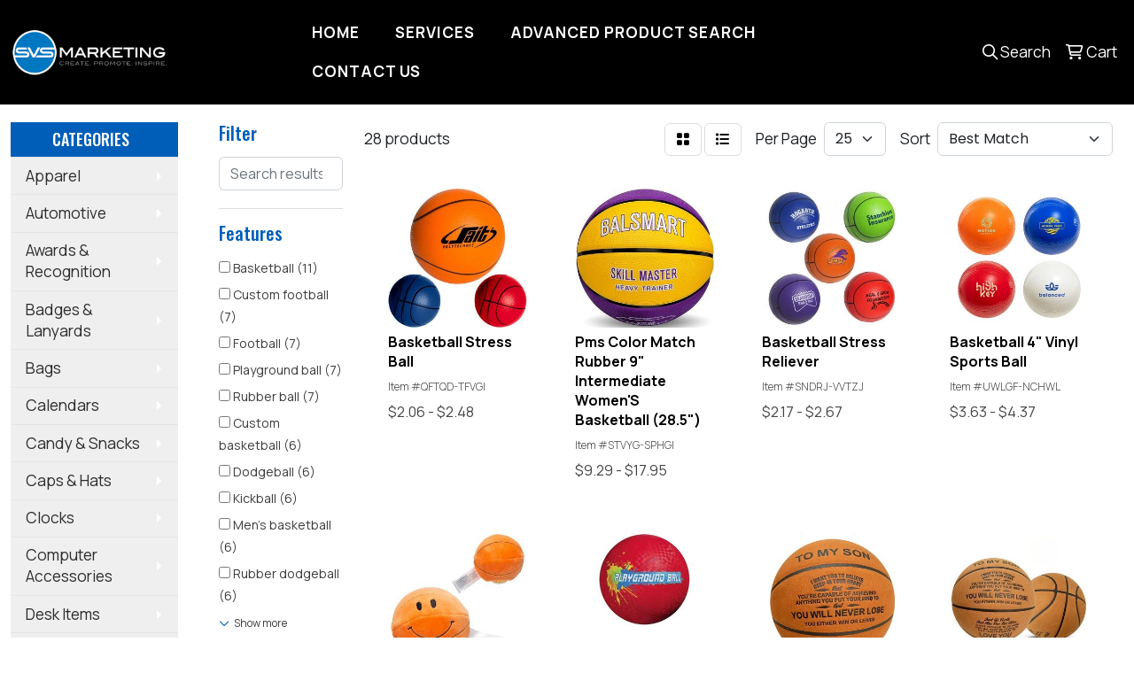

--- FILE ---
content_type: text/html
request_url: https://www.svsmarketing.com/ws/ws.dll/StartSrch?UID=38004&WENavID=4211778
body_size: 13217
content:
<!DOCTYPE html>
<html lang="en"><head>
<meta charset="utf-8">
<meta http-equiv="X-UA-Compatible" content="IE=edge">
<meta name="viewport" content="width=device-width, initial-scale=1">
<!-- The above 3 meta tags *must* come first in the head; any other head content must come *after* these tags -->


<link href="/distsite/styles/8/css/bootstrap.min.css" rel="stylesheet" />
<link href="https://fonts.googleapis.com/css?family=Open+Sans:400,600|Oswald:400,600" rel="stylesheet">
<link href="/distsite/styles/8/css/owl.carousel.min.css" rel="stylesheet">
<link href="/distsite/styles/8/css/nouislider.css" rel="stylesheet">
<!--<link href="/distsite/styles/8/css/menu.css" rel="stylesheet"/>-->
<link href="/distsite/styles/8/css/flexslider.css" rel="stylesheet">
<link href="/distsite/styles/8/css/all.min.css" rel="stylesheet">
<link href="/distsite/styles/8/css/slick/slick.css" rel="stylesheet"/>
<link href="/distsite/styles/8/css/lightbox/lightbox.css" rel="stylesheet"  />
<link href="/distsite/styles/8/css/yamm.css" rel="stylesheet" />
<!-- Custom styles for this theme -->
<link href="/we/we.dll/StyleSheet?UN=38004&Type=WETheme&TS=C45603.3811342593" rel="stylesheet">
<!-- Custom styles for this theme -->
<link href="/we/we.dll/StyleSheet?UN=38004&Type=WETheme-PS&TS=C45603.3811342593" rel="stylesheet">
<link rel="preconnect" href="https://fonts.googleapis.com">
<link rel="preconnect" href="https://fonts.gstatic.com" crossorigin>
<link href="https://fonts.googleapis.com/css2?family=Oswald:wght@200..700&display=swap" rel="stylesheet">
<link href="https://fonts.googleapis.com/css2?family=Manrope:wght@200..800&display=swap" rel="stylesheet">

<style>
#page-4211448 > div.container-fluid{
   padding-right: 0px;
   padding-left: 0px;
}
#featured-collection-1{
    padding-bottom: 60px !important;
}
#nav1.sf-menu a {
    padding: 10px 20px;
     letter-spacing: 1px;
}
#home-content-top {
    padding-bottom: 0px !important;
}
#page-12353740 > div.container-fluid{
   padding-left: 0px;
   padding-right: 0px;
}
#page-21169308 > div.container-fluid{
   padding-left: 0px;
   padding-right: 0px;
}
h3 {
    text-transform: uppercase;
    text-align: center;
}
h1{
font-size: 3rem;
}

#footer h3 {
    text-transform: none;
    font-size: 26px;
    text-align: left;
}

#page-title h1 {
    color: #333333;
    text-transform: uppercase;
    font-size: 24pt;
}

#top-menu-wrap,
#top-menu-mobile {
    background: #ffffff;
}

@media only screen and (max-width: 500px) {
.carousel-indicators {
    display: none;
}

.carousel-caption h1 {
    font-size: 16px;
    color: #fff;
    margin-top: 0;
}
.btn-lg {
  font-size: small;
  padding: 2px;
}

.carousel .item {
    height: 185px;
    background-position: center !important;
}
}

@media only screen and (min-width: 768px) {
.affix-top {
    margin-top: 0px;
}

.navbar-default {
    background-color: #ffffff;
}

.navbar-right {
    margin-top: 10px;
}
}

@media only screen and (min-width: 1200px) {
.navbar-default .navbar-brand, 
.navbar-default .navbar-brand img,
.navbar-default.affix .navbar-brand, 
.navbar-default.affix .navbar-brand img {
    height: 70px;
}
}

.oswald-<uniquifier> {
  font-family: "Oswald", sans-serif;
  font-optical-sizing: auto;
  font-weight: <weight>;
  font-style: normal;
}
.manrope-<uniquifier> {
  font-family: "Manrope", sans-serif;
  font-optical-sizing: auto;
  font-weight: <weight>;
  font-style: normal;
}

*{
 font-family: "Manrope", sans-serif;
}

h1, h2, h3, h4, h5, h6{
  font-family: "Oswald", sans-serif;
}

#logo > a > img{
   max-width: 60%;
}
.header-eleven #top-menu-wrap {
   display: none;
}
@media (min-width: 992px) {
.carousel-item {height: 600px;}
}
}


</style>

<!-- HTML5 shim and Respond.js for IE8 support of HTML5 elements and media queries -->
<!--[if lt IE 9]>
      <script src="https://oss.maxcdn.com/html5shiv/3.7.3/html5shiv.min.js"></script>
      <script src="https://oss.maxcdn.com/respond/1.4.2/respond.min.js"></script>
    <![endif]-->

</head>

<body style="background:#fff;">


  <!-- Slide-Out Menu -->
  <div id="filter-menu" class="filter-menu">
    <button id="close-menu" class="btn-close"></button>
    <div class="menu-content">
      
<aside class="filter-sidebar">



<div class="filter-section first">
	<h2>Filter</h2>
	 <div class="input-group mb-3">
	 <input type="text" style="border-right:0;" placeholder="Search results" class="form-control text-search-within-results" name="SearchWithinResults" value="" maxlength="100" onkeyup="HandleTextFilter(event);">
	  <label class="input-group-text" style="background-color:#fff;"><a  style="display:none;" href="javascript:void(0);" class="remove-filter" data-toggle="tooltip" title="Clear" onclick="ClearTextFilter();"><i class="far fa-times" aria-hidden="true"></i> <span class="fa-sr-only">x</span></a></label>
	</div>
</div>

<a href="javascript:void(0);" class="clear-filters"  style="display:none;" onclick="ClearDrillDown();">Clear all filters</a>

<div class="filter-section"  style="display:none;">
	<h2>Categories</h2>

	<div class="filter-list">

	 

		<!-- wrapper for more filters -->
        <div class="show-filter">

		</div><!-- showfilters -->

	</div>

		<a href="#" class="show-more"  style="display:none;" >Show more</a>
</div>


<div class="filter-section" >
	<h2>Features</h2>

		<div class="filter-list">

	  		<div class="checkbox"><label><input class="filtercheckbox" type="checkbox" name="2|Basketball" ><span> Basketball (11)</span></label></div><div class="checkbox"><label><input class="filtercheckbox" type="checkbox" name="2|Custom football" ><span> Custom football (7)</span></label></div><div class="checkbox"><label><input class="filtercheckbox" type="checkbox" name="2|Football" ><span> Football (7)</span></label></div><div class="checkbox"><label><input class="filtercheckbox" type="checkbox" name="2|Playground ball" ><span> Playground ball (7)</span></label></div><div class="checkbox"><label><input class="filtercheckbox" type="checkbox" name="2|Rubber ball" ><span> Rubber ball (7)</span></label></div><div class="checkbox"><label><input class="filtercheckbox" type="checkbox" name="2|Custom basketball" ><span> Custom basketball (6)</span></label></div><div class="checkbox"><label><input class="filtercheckbox" type="checkbox" name="2|Dodgeball" ><span> Dodgeball (6)</span></label></div><div class="checkbox"><label><input class="filtercheckbox" type="checkbox" name="2|Kickball" ><span> Kickball (6)</span></label></div><div class="checkbox"><label><input class="filtercheckbox" type="checkbox" name="2|Men's basketball" ><span> Men's basketball (6)</span></label></div><div class="checkbox"><label><input class="filtercheckbox" type="checkbox" name="2|Rubber dodgeball" ><span> Rubber dodgeball (6)</span></label></div><div class="show-filter"><div class="checkbox"><label><input class="filtercheckbox" type="checkbox" name="2|Rubber playground ball" ><span> Rubber playground ball (6)</span></label></div><div class="checkbox"><label><input class="filtercheckbox" type="checkbox" name="2|Ball" ><span> Ball (5)</span></label></div><div class="checkbox"><label><input class="filtercheckbox" type="checkbox" name="2|Basket" ><span> Basket (3)</span></label></div><div class="checkbox"><label><input class="filtercheckbox" type="checkbox" name="2|Junior basketball" ><span> Junior basketball (3)</span></label></div><div class="checkbox"><label><input class="filtercheckbox" type="checkbox" name="2|Promotional basketball" ><span> Promotional basketball (3)</span></label></div><div class="checkbox"><label><input class="filtercheckbox" type="checkbox" name="2|Rubber" ><span> Rubber (3)</span></label></div><div class="checkbox"><label><input class="filtercheckbox" type="checkbox" name="2|Sport" ><span> Sport (3)</span></label></div><div class="checkbox"><label><input class="filtercheckbox" type="checkbox" name="2|Anxiety" ><span> Anxiety (2)</span></label></div><div class="checkbox"><label><input class="filtercheckbox" type="checkbox" name="2|Dunk" ><span> Dunk (2)</span></label></div><div class="checkbox"><label><input class="filtercheckbox" type="checkbox" name="2|Durable" ><span> Durable (2)</span></label></div><div class="checkbox"><label><input class="filtercheckbox" type="checkbox" name="2|Event" ><span> Event (2)</span></label></div><div class="checkbox"><label><input class="filtercheckbox" type="checkbox" name="2|Free throw" ><span> Free throw (2)</span></label></div><div class="checkbox"><label><input class="filtercheckbox" type="checkbox" name="2|Full size" ><span> Full size (2)</span></label></div><div class="checkbox"><label><input class="filtercheckbox" type="checkbox" name="2|Hand" ><span> Hand (2)</span></label></div><div class="checkbox"><label><input class="filtercheckbox" type="checkbox" name="2|Hoops" ><span> Hoops (2)</span></label></div><div class="checkbox"><label><input class="filtercheckbox" type="checkbox" name="2|Micro" ><span> Micro (2)</span></label></div><div class="checkbox"><label><input class="filtercheckbox" type="checkbox" name="2|Mini" ><span> Mini (2)</span></label></div><div class="checkbox"><label><input class="filtercheckbox" type="checkbox" name="2|Squishy" ><span> Squishy (2)</span></label></div><div class="checkbox"><label><input class="filtercheckbox" type="checkbox" name="2|2-ply" ><span> 2-ply (1)</span></label></div><div class="checkbox"><label><input class="filtercheckbox" type="checkbox" name="2|4&quot;" ><span> 4&quot; (1)</span></label></div><div class="checkbox"><label><input class="filtercheckbox" type="checkbox" name="2|8.5-inch" ><span> 8.5-inch (1)</span></label></div><div class="checkbox"><label><input class="filtercheckbox" type="checkbox" name="2|Adults" ><span> Adults (1)</span></label></div><div class="checkbox"><label><input class="filtercheckbox" type="checkbox" name="2|Advertising" ><span> Advertising (1)</span></label></div><div class="checkbox"><label><input class="filtercheckbox" type="checkbox" name="2|Anxiety relief" ><span> Anxiety relief (1)</span></label></div><div class="checkbox"><label><input class="filtercheckbox" type="checkbox" name="2|Balanced." ><span> Balanced. (1)</span></label></div><div class="checkbox"><label><input class="filtercheckbox" type="checkbox" name="2|Basketball cowbell" ><span> Basketball cowbell (1)</span></label></div><div class="checkbox"><label><input class="filtercheckbox" type="checkbox" name="2|Basketball leather ball sports" ><span> Basketball leather ball sports (1)</span></label></div><div class="checkbox"><label><input class="filtercheckbox" type="checkbox" name="2|Basketball squeeze ball" ><span> Basketball squeeze ball (1)</span></label></div><div class="checkbox"><label><input class="filtercheckbox" type="checkbox" name="2|Basketball stress buster" ><span> Basketball stress buster (1)</span></label></div><div class="checkbox"><label><input class="filtercheckbox" type="checkbox" name="2|Basketballs sports school gift" ><span> Basketballs sports school gift (1)</span></label></div><div class="checkbox"><label><input class="filtercheckbox" type="checkbox" name="2|B-ball" ><span> B-ball (1)</span></label></div><div class="checkbox"><label><input class="filtercheckbox" type="checkbox" name="2|Bounce" ><span> Bounce (1)</span></label></div><div class="checkbox"><label><input class="filtercheckbox" type="checkbox" name="2|Brand" ><span> Brand (1)</span></label></div><div class="checkbox"><label><input class="filtercheckbox" type="checkbox" name="2|Charity" ><span> Charity (1)</span></label></div><div class="checkbox"><label><input class="filtercheckbox" type="checkbox" name="2|Cheering ball" ><span> Cheering ball (1)</span></label></div><div class="checkbox"><label><input class="filtercheckbox" type="checkbox" name="2|Circle" ><span> Circle (1)</span></label></div><div class="checkbox"><label><input class="filtercheckbox" type="checkbox" name="2|Coated" ><span> Coated (1)</span></label></div><div class="checkbox"><label><input class="filtercheckbox" type="checkbox" name="2|College" ><span> College (1)</span></label></div><div class="checkbox"><label><input class="filtercheckbox" type="checkbox" name="2|Comfortable" ><span> Comfortable (1)</span></label></div><div class="checkbox"><label><input class="filtercheckbox" type="checkbox" name="2|Compact" ><span> Compact (1)</span></label></div></div>

			<!-- wrapper for more filters -->
			<div class="show-filter">

			</div><!-- showfilters -->
 		</div>
		<a href="#" class="show-more"  >Show more</a>


</div>


<div class="filter-section" >
	<h2>Colours</h2>

		<div class="filter-list">

		  	<div class="checkbox"><label><input class="filtercheckbox" type="checkbox" name="1|White" ><span> White (14)</span></label></div><div class="checkbox"><label><input class="filtercheckbox" type="checkbox" name="1|Red" ><span> Red (13)</span></label></div><div class="checkbox"><label><input class="filtercheckbox" type="checkbox" name="1|Green" ><span> Green (12)</span></label></div><div class="checkbox"><label><input class="filtercheckbox" type="checkbox" name="1|Black" ><span> Black (10)</span></label></div><div class="checkbox"><label><input class="filtercheckbox" type="checkbox" name="1|Blue" ><span> Blue (10)</span></label></div><div class="checkbox"><label><input class="filtercheckbox" type="checkbox" name="1|Gray" ><span> Gray (9)</span></label></div><div class="checkbox"><label><input class="filtercheckbox" type="checkbox" name="1|Orange" ><span> Orange (9)</span></label></div><div class="checkbox"><label><input class="filtercheckbox" type="checkbox" name="1|Various" ><span> Various (7)</span></label></div><div class="checkbox"><label><input class="filtercheckbox" type="checkbox" name="1|Brown" ><span> Brown (3)</span></label></div><div class="checkbox"><label><input class="filtercheckbox" type="checkbox" name="1|Royal blue" ><span> Royal blue (3)</span></label></div><div class="show-filter"><div class="checkbox"><label><input class="filtercheckbox" type="checkbox" name="1|Yellow" ><span> Yellow (3)</span></label></div><div class="checkbox"><label><input class="filtercheckbox" type="checkbox" name="1|Orange/black" ><span> Orange/black (2)</span></label></div><div class="checkbox"><label><input class="filtercheckbox" type="checkbox" name="1|Pink" ><span> Pink (2)</span></label></div><div class="checkbox"><label><input class="filtercheckbox" type="checkbox" name="1|Blue/black" ><span> Blue/black (1)</span></label></div><div class="checkbox"><label><input class="filtercheckbox" type="checkbox" name="1|Lime green" ><span> Lime green (1)</span></label></div><div class="checkbox"><label><input class="filtercheckbox" type="checkbox" name="1|Purple" ><span> Purple (1)</span></label></div><div class="checkbox"><label><input class="filtercheckbox" type="checkbox" name="1|Red/black" ><span> Red/black (1)</span></label></div><div class="checkbox"><label><input class="filtercheckbox" type="checkbox" name="1|Silver" ><span> Silver (1)</span></label></div><div class="checkbox"><label><input class="filtercheckbox" type="checkbox" name="1|Sky blue" ><span> Sky blue (1)</span></label></div></div>


			<!-- wrapper for more filters -->
			<div class="show-filter">

			</div><!-- showfilters -->

		  </div>

		<a href="#" class="show-more"  >Show more</a>
</div>


<div class="filter-section"  >
	<h2>Price Range</h2>
	<div class="filter-price-wrap">
		<div class="filter-price-inner">
			<div class="input-group">
				<span class="input-group-text input-group-text-white">$</span>
				<input type="text" class="form-control form-control-sm filter-min-prices" name="min-prices" value="" placeholder="Min" onkeyup="HandlePriceFilter(event);">
			</div>
			<div class="input-group">
				<span class="input-group-text input-group-text-white">$</span>
				<input type="text" class="form-control form-control-sm filter-max-prices" name="max-prices" value="" placeholder="Max" onkeyup="HandlePriceFilter(event);">
			</div>
		</div>
		<a href="javascript:void(0)" onclick="SetPriceFilter();" ><i class="fa-solid fa-chevron-right"></i></a>
	</div>
</div>

<div class="filter-section"   >
	<h2>Quantity</h2>
	<div class="filter-price-wrap mb-2">
		<input type="text" class="form-control form-control-sm filter-quantity" value="" placeholder="Qty" onkeyup="HandleQuantityFilter(event);">
		<a href="javascript:void(0)" onclick="SetQuantityFilter();"><i class="fa-solid fa-chevron-right"></i></a>
	</div>
</div>




	</aside>

    </div>
</div>




	<div class="container-fluid">
		<div class="row">

			<div class="col-md-3 col-lg-2">
        <div class="d-none d-md-block">
          <div id="desktop-filter">
            
<aside class="filter-sidebar">



<div class="filter-section first">
	<h2>Filter</h2>
	 <div class="input-group mb-3">
	 <input type="text" style="border-right:0;" placeholder="Search results" class="form-control text-search-within-results" name="SearchWithinResults" value="" maxlength="100" onkeyup="HandleTextFilter(event);">
	  <label class="input-group-text" style="background-color:#fff;"><a  style="display:none;" href="javascript:void(0);" class="remove-filter" data-toggle="tooltip" title="Clear" onclick="ClearTextFilter();"><i class="far fa-times" aria-hidden="true"></i> <span class="fa-sr-only">x</span></a></label>
	</div>
</div>

<a href="javascript:void(0);" class="clear-filters"  style="display:none;" onclick="ClearDrillDown();">Clear all filters</a>

<div class="filter-section"  style="display:none;">
	<h2>Categories</h2>

	<div class="filter-list">

	 

		<!-- wrapper for more filters -->
        <div class="show-filter">

		</div><!-- showfilters -->

	</div>

		<a href="#" class="show-more"  style="display:none;" >Show more</a>
</div>


<div class="filter-section" >
	<h2>Features</h2>

		<div class="filter-list">

	  		<div class="checkbox"><label><input class="filtercheckbox" type="checkbox" name="2|Basketball" ><span> Basketball (11)</span></label></div><div class="checkbox"><label><input class="filtercheckbox" type="checkbox" name="2|Custom football" ><span> Custom football (7)</span></label></div><div class="checkbox"><label><input class="filtercheckbox" type="checkbox" name="2|Football" ><span> Football (7)</span></label></div><div class="checkbox"><label><input class="filtercheckbox" type="checkbox" name="2|Playground ball" ><span> Playground ball (7)</span></label></div><div class="checkbox"><label><input class="filtercheckbox" type="checkbox" name="2|Rubber ball" ><span> Rubber ball (7)</span></label></div><div class="checkbox"><label><input class="filtercheckbox" type="checkbox" name="2|Custom basketball" ><span> Custom basketball (6)</span></label></div><div class="checkbox"><label><input class="filtercheckbox" type="checkbox" name="2|Dodgeball" ><span> Dodgeball (6)</span></label></div><div class="checkbox"><label><input class="filtercheckbox" type="checkbox" name="2|Kickball" ><span> Kickball (6)</span></label></div><div class="checkbox"><label><input class="filtercheckbox" type="checkbox" name="2|Men's basketball" ><span> Men's basketball (6)</span></label></div><div class="checkbox"><label><input class="filtercheckbox" type="checkbox" name="2|Rubber dodgeball" ><span> Rubber dodgeball (6)</span></label></div><div class="show-filter"><div class="checkbox"><label><input class="filtercheckbox" type="checkbox" name="2|Rubber playground ball" ><span> Rubber playground ball (6)</span></label></div><div class="checkbox"><label><input class="filtercheckbox" type="checkbox" name="2|Ball" ><span> Ball (5)</span></label></div><div class="checkbox"><label><input class="filtercheckbox" type="checkbox" name="2|Basket" ><span> Basket (3)</span></label></div><div class="checkbox"><label><input class="filtercheckbox" type="checkbox" name="2|Junior basketball" ><span> Junior basketball (3)</span></label></div><div class="checkbox"><label><input class="filtercheckbox" type="checkbox" name="2|Promotional basketball" ><span> Promotional basketball (3)</span></label></div><div class="checkbox"><label><input class="filtercheckbox" type="checkbox" name="2|Rubber" ><span> Rubber (3)</span></label></div><div class="checkbox"><label><input class="filtercheckbox" type="checkbox" name="2|Sport" ><span> Sport (3)</span></label></div><div class="checkbox"><label><input class="filtercheckbox" type="checkbox" name="2|Anxiety" ><span> Anxiety (2)</span></label></div><div class="checkbox"><label><input class="filtercheckbox" type="checkbox" name="2|Dunk" ><span> Dunk (2)</span></label></div><div class="checkbox"><label><input class="filtercheckbox" type="checkbox" name="2|Durable" ><span> Durable (2)</span></label></div><div class="checkbox"><label><input class="filtercheckbox" type="checkbox" name="2|Event" ><span> Event (2)</span></label></div><div class="checkbox"><label><input class="filtercheckbox" type="checkbox" name="2|Free throw" ><span> Free throw (2)</span></label></div><div class="checkbox"><label><input class="filtercheckbox" type="checkbox" name="2|Full size" ><span> Full size (2)</span></label></div><div class="checkbox"><label><input class="filtercheckbox" type="checkbox" name="2|Hand" ><span> Hand (2)</span></label></div><div class="checkbox"><label><input class="filtercheckbox" type="checkbox" name="2|Hoops" ><span> Hoops (2)</span></label></div><div class="checkbox"><label><input class="filtercheckbox" type="checkbox" name="2|Micro" ><span> Micro (2)</span></label></div><div class="checkbox"><label><input class="filtercheckbox" type="checkbox" name="2|Mini" ><span> Mini (2)</span></label></div><div class="checkbox"><label><input class="filtercheckbox" type="checkbox" name="2|Squishy" ><span> Squishy (2)</span></label></div><div class="checkbox"><label><input class="filtercheckbox" type="checkbox" name="2|2-ply" ><span> 2-ply (1)</span></label></div><div class="checkbox"><label><input class="filtercheckbox" type="checkbox" name="2|4&quot;" ><span> 4&quot; (1)</span></label></div><div class="checkbox"><label><input class="filtercheckbox" type="checkbox" name="2|8.5-inch" ><span> 8.5-inch (1)</span></label></div><div class="checkbox"><label><input class="filtercheckbox" type="checkbox" name="2|Adults" ><span> Adults (1)</span></label></div><div class="checkbox"><label><input class="filtercheckbox" type="checkbox" name="2|Advertising" ><span> Advertising (1)</span></label></div><div class="checkbox"><label><input class="filtercheckbox" type="checkbox" name="2|Anxiety relief" ><span> Anxiety relief (1)</span></label></div><div class="checkbox"><label><input class="filtercheckbox" type="checkbox" name="2|Balanced." ><span> Balanced. (1)</span></label></div><div class="checkbox"><label><input class="filtercheckbox" type="checkbox" name="2|Basketball cowbell" ><span> Basketball cowbell (1)</span></label></div><div class="checkbox"><label><input class="filtercheckbox" type="checkbox" name="2|Basketball leather ball sports" ><span> Basketball leather ball sports (1)</span></label></div><div class="checkbox"><label><input class="filtercheckbox" type="checkbox" name="2|Basketball squeeze ball" ><span> Basketball squeeze ball (1)</span></label></div><div class="checkbox"><label><input class="filtercheckbox" type="checkbox" name="2|Basketball stress buster" ><span> Basketball stress buster (1)</span></label></div><div class="checkbox"><label><input class="filtercheckbox" type="checkbox" name="2|Basketballs sports school gift" ><span> Basketballs sports school gift (1)</span></label></div><div class="checkbox"><label><input class="filtercheckbox" type="checkbox" name="2|B-ball" ><span> B-ball (1)</span></label></div><div class="checkbox"><label><input class="filtercheckbox" type="checkbox" name="2|Bounce" ><span> Bounce (1)</span></label></div><div class="checkbox"><label><input class="filtercheckbox" type="checkbox" name="2|Brand" ><span> Brand (1)</span></label></div><div class="checkbox"><label><input class="filtercheckbox" type="checkbox" name="2|Charity" ><span> Charity (1)</span></label></div><div class="checkbox"><label><input class="filtercheckbox" type="checkbox" name="2|Cheering ball" ><span> Cheering ball (1)</span></label></div><div class="checkbox"><label><input class="filtercheckbox" type="checkbox" name="2|Circle" ><span> Circle (1)</span></label></div><div class="checkbox"><label><input class="filtercheckbox" type="checkbox" name="2|Coated" ><span> Coated (1)</span></label></div><div class="checkbox"><label><input class="filtercheckbox" type="checkbox" name="2|College" ><span> College (1)</span></label></div><div class="checkbox"><label><input class="filtercheckbox" type="checkbox" name="2|Comfortable" ><span> Comfortable (1)</span></label></div><div class="checkbox"><label><input class="filtercheckbox" type="checkbox" name="2|Compact" ><span> Compact (1)</span></label></div></div>

			<!-- wrapper for more filters -->
			<div class="show-filter">

			</div><!-- showfilters -->
 		</div>
		<a href="#" class="show-more"  >Show more</a>


</div>


<div class="filter-section" >
	<h2>Colours</h2>

		<div class="filter-list">

		  	<div class="checkbox"><label><input class="filtercheckbox" type="checkbox" name="1|White" ><span> White (14)</span></label></div><div class="checkbox"><label><input class="filtercheckbox" type="checkbox" name="1|Red" ><span> Red (13)</span></label></div><div class="checkbox"><label><input class="filtercheckbox" type="checkbox" name="1|Green" ><span> Green (12)</span></label></div><div class="checkbox"><label><input class="filtercheckbox" type="checkbox" name="1|Black" ><span> Black (10)</span></label></div><div class="checkbox"><label><input class="filtercheckbox" type="checkbox" name="1|Blue" ><span> Blue (10)</span></label></div><div class="checkbox"><label><input class="filtercheckbox" type="checkbox" name="1|Gray" ><span> Gray (9)</span></label></div><div class="checkbox"><label><input class="filtercheckbox" type="checkbox" name="1|Orange" ><span> Orange (9)</span></label></div><div class="checkbox"><label><input class="filtercheckbox" type="checkbox" name="1|Various" ><span> Various (7)</span></label></div><div class="checkbox"><label><input class="filtercheckbox" type="checkbox" name="1|Brown" ><span> Brown (3)</span></label></div><div class="checkbox"><label><input class="filtercheckbox" type="checkbox" name="1|Royal blue" ><span> Royal blue (3)</span></label></div><div class="show-filter"><div class="checkbox"><label><input class="filtercheckbox" type="checkbox" name="1|Yellow" ><span> Yellow (3)</span></label></div><div class="checkbox"><label><input class="filtercheckbox" type="checkbox" name="1|Orange/black" ><span> Orange/black (2)</span></label></div><div class="checkbox"><label><input class="filtercheckbox" type="checkbox" name="1|Pink" ><span> Pink (2)</span></label></div><div class="checkbox"><label><input class="filtercheckbox" type="checkbox" name="1|Blue/black" ><span> Blue/black (1)</span></label></div><div class="checkbox"><label><input class="filtercheckbox" type="checkbox" name="1|Lime green" ><span> Lime green (1)</span></label></div><div class="checkbox"><label><input class="filtercheckbox" type="checkbox" name="1|Purple" ><span> Purple (1)</span></label></div><div class="checkbox"><label><input class="filtercheckbox" type="checkbox" name="1|Red/black" ><span> Red/black (1)</span></label></div><div class="checkbox"><label><input class="filtercheckbox" type="checkbox" name="1|Silver" ><span> Silver (1)</span></label></div><div class="checkbox"><label><input class="filtercheckbox" type="checkbox" name="1|Sky blue" ><span> Sky blue (1)</span></label></div></div>


			<!-- wrapper for more filters -->
			<div class="show-filter">

			</div><!-- showfilters -->

		  </div>

		<a href="#" class="show-more"  >Show more</a>
</div>


<div class="filter-section"  >
	<h2>Price Range</h2>
	<div class="filter-price-wrap">
		<div class="filter-price-inner">
			<div class="input-group">
				<span class="input-group-text input-group-text-white">$</span>
				<input type="text" class="form-control form-control-sm filter-min-prices" name="min-prices" value="" placeholder="Min" onkeyup="HandlePriceFilter(event);">
			</div>
			<div class="input-group">
				<span class="input-group-text input-group-text-white">$</span>
				<input type="text" class="form-control form-control-sm filter-max-prices" name="max-prices" value="" placeholder="Max" onkeyup="HandlePriceFilter(event);">
			</div>
		</div>
		<a href="javascript:void(0)" onclick="SetPriceFilter();" ><i class="fa-solid fa-chevron-right"></i></a>
	</div>
</div>

<div class="filter-section"   >
	<h2>Quantity</h2>
	<div class="filter-price-wrap mb-2">
		<input type="text" class="form-control form-control-sm filter-quantity" value="" placeholder="Qty" onkeyup="HandleQuantityFilter(event);">
		<a href="javascript:void(0)" onclick="SetQuantityFilter();"><i class="fa-solid fa-chevron-right"></i></a>
	</div>
</div>




	</aside>

          </div>
        </div>
			</div>

			<div class="col-md-9 col-lg-10">
				

				<ol class="breadcrumb"  style="display:none;" >
              		<li><a href="https://www.svsmarketing.com" target="_top">Home</a></li>
             	 	<li class="active">Basketball</li>
            	</ol>




				<div id="product-list-controls">

				
						<div class="d-flex align-items-center justify-content-between">
							<div class="d-none d-md-block me-3">
								 28 <span class="d-none d-lg-inline">products</span>
							</div>
					  
						  <!-- Right Aligned Controls -->
						  <div class="product-controls-right d-flex align-items-center">
       
              <button id="show-filter-button" class="btn btn-control d-block d-md-none"><i class="fa-solid fa-filter" aria-hidden="true"></i></button>

							
							<span class="me-3">
								<a href="/ws/ws.dll/StartSrch?UID=38004&WENavID=4211778&View=T&ST=26012519243036825760380679" class="btn btn-control grid" title="Change to Grid View"><i class="fa-solid fa-grid-2" aria-hidden="true"></i>  <span class="fa-sr-only">Grid</span></a>
								<a href="/ws/ws.dll/StartSrch?UID=38004&WENavID=4211778&View=L&ST=26012519243036825760380679" class="btn btn-control" title="Change to List View"><i class="fa-solid fa-list"></i> <span class="fa-sr-only">List</span></a>
							</span>
							
					  
							<!-- Number of Items Per Page -->
							<div class="me-2 d-none d-lg-block">
								<label>Per Page</label>
							</div>
							<div class="me-3 d-none d-md-block">
								<select class="form-select notranslate" onchange="GoToNewURL(this);" aria-label="Items per page">
									<option value="/ws/ws.dll/StartSrch?UID=38004&WENavID=4211778&ST=26012519243036825760380679&PPP=10" >10</option><option value="/ws/ws.dll/StartSrch?UID=38004&WENavID=4211778&ST=26012519243036825760380679&PPP=25" selected>25</option><option value="/ws/ws.dll/StartSrch?UID=38004&WENavID=4211778&ST=26012519243036825760380679&PPP=50" >50</option>
								
								</select>
							</div>
					  
							<!-- Sort By -->
							<div class="d-none d-lg-block me-2">
								<label>Sort</label>
							</div>
							<div>
								<select class="form-select" onchange="GoToNewURL(this);">
									<option value="/ws/ws.dll/StartSrch?UID=38004&WENavID=4211778&Sort=0">Best Match</option><option value="/ws/ws.dll/StartSrch?UID=38004&WENavID=4211778&Sort=3">Most Popular</option><option value="/ws/ws.dll/StartSrch?UID=38004&WENavID=4211778&Sort=1">Price (Low to High)</option><option value="/ws/ws.dll/StartSrch?UID=38004&WENavID=4211778&Sort=2">Price (High to Low)</option>
								 </select>
							</div>
						  </div>
						</div>

			  </div>

				<!-- Product Results List -->
				<ul class="thumbnail-list"><a name="0" href="#" alt="Item 0"></a>
<li>
 <a href="https://www.svsmarketing.com/p/QFTQD-TFVGI/basketball-stress-ball" target="_parent" alt="Basketball Stress Ball">
 <div class="pr-list-grid">
		<img class="img-responsive" src="/ws/ws.dll/QPic?SN=69580&P=974266031&I=0&PX=300" alt="Basketball Stress Ball">
		<p class="pr-name">Basketball Stress Ball</p>
		<div class="pr-meta-row">
			<div class="product-reviews"  style="display:none;">
				<div class="rating-stars">
				<i class="fa-solid fa-star-sharp" aria-hidden="true"></i><i class="fa-solid fa-star-sharp" aria-hidden="true"></i><i class="fa-solid fa-star-sharp" aria-hidden="true"></i><i class="fa-solid fa-star-sharp" aria-hidden="true"></i><i class="fa-solid fa-star-sharp" aria-hidden="true"></i>
				</div>
				<span class="rating-count">(0)</span>
			</div>
			
		</div>
		<p class="pr-number"  ><span class="notranslate">Item #QFTQD-TFVGI</span></p>
		<p class="pr-price"  ><span class="notranslate">$2.06</span> - <span class="notranslate">$2.48</span></p>
 </div>
 </a>
</li>
<a name="1" href="#" alt="Item 1"></a>
<li>
 <a href="https://www.svsmarketing.com/p/STVYG-SPHGI/pms-color-match-rubber-9-intermediate-womens-basketball-28.5" target="_parent" alt="Pms Color Match Rubber 9&quot; Intermediate Women'S Basketball (28.5&quot;)">
 <div class="pr-list-grid">
		<img class="img-responsive" src="/ws/ws.dll/QPic?SN=51425&P=197734341&I=0&PX=300" alt="Pms Color Match Rubber 9&quot; Intermediate Women'S Basketball (28.5&quot;)">
		<p class="pr-name">Pms Color Match Rubber 9&quot; Intermediate Women'S Basketball (28.5&quot;)</p>
		<div class="pr-meta-row">
			<div class="product-reviews"  style="display:none;">
				<div class="rating-stars">
				<i class="fa-solid fa-star-sharp" aria-hidden="true"></i><i class="fa-solid fa-star-sharp" aria-hidden="true"></i><i class="fa-solid fa-star-sharp" aria-hidden="true"></i><i class="fa-solid fa-star-sharp" aria-hidden="true"></i><i class="fa-solid fa-star-sharp" aria-hidden="true"></i>
				</div>
				<span class="rating-count">(0)</span>
			</div>
			
		</div>
		<p class="pr-number"  ><span class="notranslate">Item #STVYG-SPHGI</span></p>
		<p class="pr-price"  ><span class="notranslate">$9.29</span> - <span class="notranslate">$17.95</span></p>
 </div>
 </a>
</li>
<a name="2" href="#" alt="Item 2"></a>
<li>
 <a href="https://www.svsmarketing.com/p/SNDRJ-VVTZJ/basketball-stress-reliever" target="_parent" alt="Basketball Stress Reliever">
 <div class="pr-list-grid">
		<img class="img-responsive" src="/ws/ws.dll/QPic?SN=69400&P=133834612&I=0&PX=300" alt="Basketball Stress Reliever">
		<p class="pr-name">Basketball Stress Reliever</p>
		<div class="pr-meta-row">
			<div class="product-reviews"  style="display:none;">
				<div class="rating-stars">
				<i class="fa-solid fa-star-sharp" aria-hidden="true"></i><i class="fa-solid fa-star-sharp" aria-hidden="true"></i><i class="fa-solid fa-star-sharp" aria-hidden="true"></i><i class="fa-solid fa-star-sharp" aria-hidden="true"></i><i class="fa-solid fa-star-sharp" aria-hidden="true"></i>
				</div>
				<span class="rating-count">(0)</span>
			</div>
			
		</div>
		<p class="pr-number"  ><span class="notranslate">Item #SNDRJ-VVTZJ</span></p>
		<p class="pr-price"  ><span class="notranslate">$2.17</span> - <span class="notranslate">$2.67</span></p>
 </div>
 </a>
</li>
<a name="3" href="#" alt="Item 3"></a>
<li>
 <a href="https://www.svsmarketing.com/p/UWLGF-NCHWL/basketball-4-vinyl-sports-ball" target="_parent" alt="Basketball 4&quot; Vinyl Sports Ball">
 <div class="pr-list-grid">
		<img class="img-responsive" src="/ws/ws.dll/QPic?SN=69400&P=328532294&I=0&PX=300" alt="Basketball 4&quot; Vinyl Sports Ball">
		<p class="pr-name">Basketball 4&quot; Vinyl Sports Ball</p>
		<div class="pr-meta-row">
			<div class="product-reviews"  style="display:none;">
				<div class="rating-stars">
				<i class="fa-solid fa-star-sharp" aria-hidden="true"></i><i class="fa-solid fa-star-sharp" aria-hidden="true"></i><i class="fa-solid fa-star-sharp" aria-hidden="true"></i><i class="fa-solid fa-star-sharp" aria-hidden="true"></i><i class="fa-solid fa-star-sharp" aria-hidden="true"></i>
				</div>
				<span class="rating-count">(0)</span>
			</div>
			
		</div>
		<p class="pr-number"  ><span class="notranslate">Item #UWLGF-NCHWL</span></p>
		<p class="pr-price"  ><span class="notranslate">$3.63</span> - <span class="notranslate">$4.37</span></p>
 </div>
 </a>
</li>
<a name="4" href="#" alt="Item 4"></a>
<li>
 <a href="https://www.svsmarketing.com/p/QBLXK-TZZPM/stress-busters-basketball" target="_parent" alt="Stress Busters™ Basketball">
 <div class="pr-list-grid">
		<img class="img-responsive" src="/ws/ws.dll/QPic?SN=69400&P=706306735&I=0&PX=300" alt="Stress Busters™ Basketball">
		<p class="pr-name">Stress Busters™ Basketball</p>
		<div class="pr-meta-row">
			<div class="product-reviews"  style="display:none;">
				<div class="rating-stars">
				<i class="fa-solid fa-star-sharp" aria-hidden="true"></i><i class="fa-solid fa-star-sharp" aria-hidden="true"></i><i class="fa-solid fa-star-sharp" aria-hidden="true"></i><i class="fa-solid fa-star-sharp" aria-hidden="true"></i><i class="fa-solid fa-star-sharp" aria-hidden="true"></i>
				</div>
				<span class="rating-count">(0)</span>
			</div>
			
		</div>
		<p class="pr-number"  ><span class="notranslate">Item #QBLXK-TZZPM</span></p>
		<p class="pr-price"  ><span class="notranslate">$6.98</span> - <span class="notranslate">$8.27</span></p>
 </div>
 </a>
</li>
<a name="5" href="#" alt="Item 5"></a>
<li>
 <a href="https://www.svsmarketing.com/p/WLYGK-UQMBH/pms-color-match-rubber-2-ply-8.5-playground-ball" target="_parent" alt="PMS Color Match Rubber 2-PLY 8.5&quot; Playground Ball">
 <div class="pr-list-grid">
		<img class="img-responsive" src="/ws/ws.dll/QPic?SN=51425&P=517710720&I=0&PX=300" alt="PMS Color Match Rubber 2-PLY 8.5&quot; Playground Ball">
		<p class="pr-name">PMS Color Match Rubber 2-PLY 8.5&quot; Playground Ball</p>
		<div class="pr-meta-row">
			<div class="product-reviews"  style="display:none;">
				<div class="rating-stars">
				<i class="fa-solid fa-star-sharp" aria-hidden="true"></i><i class="fa-solid fa-star-sharp" aria-hidden="true"></i><i class="fa-solid fa-star-sharp" aria-hidden="true"></i><i class="fa-solid fa-star-sharp" aria-hidden="true"></i><i class="fa-solid fa-star-sharp" aria-hidden="true"></i>
				</div>
				<span class="rating-count">(0)</span>
			</div>
			
		</div>
		<p class="pr-number"  ><span class="notranslate">Item #WLYGK-UQMBH</span></p>
		<p class="pr-price"  ><span class="notranslate">$6.75</span> - <span class="notranslate">$14.74</span></p>
 </div>
 </a>
</li>
<a name="6" href="#" alt="Item 6"></a>
<li>
 <a href="https://www.svsmarketing.com/p/WTVML-PWCYI/leather-basketball-adult-size-debossed" target="_parent" alt="Leather Basketball Adult Size Debossed">
 <div class="pr-list-grid">
		<img class="img-responsive" src="/ws/ws.dll/QPic?SN=51602&P=367710871&I=0&PX=300" alt="Leather Basketball Adult Size Debossed">
		<p class="pr-name">Leather Basketball Adult Size Debossed</p>
		<div class="pr-meta-row">
			<div class="product-reviews"  style="display:none;">
				<div class="rating-stars">
				<i class="fa-solid fa-star-sharp" aria-hidden="true"></i><i class="fa-solid fa-star-sharp" aria-hidden="true"></i><i class="fa-solid fa-star-sharp" aria-hidden="true"></i><i class="fa-solid fa-star-sharp" aria-hidden="true"></i><i class="fa-solid fa-star-sharp" aria-hidden="true"></i>
				</div>
				<span class="rating-count">(0)</span>
			</div>
			
		</div>
		<p class="pr-number"  ><span class="notranslate">Item #WTVML-PWCYI</span></p>
		<p class="pr-price"  ><span class="notranslate">$45.43</span> - <span class="notranslate">$55.55</span></p>
 </div>
 </a>
</li>
<a name="7" href="#" alt="Item 7"></a>
<li>
 <a href="https://www.svsmarketing.com/p/SSZJK-NSDDI/leather-basketball-adult-size-debossed" target="_parent" alt="Leather Basketball Adult Size Debossed">
 <div class="pr-list-grid">
		<img class="img-responsive" src="/ws/ws.dll/QPic?SN=51602&P=157494791&I=0&PX=300" alt="Leather Basketball Adult Size Debossed">
		<p class="pr-name">Leather Basketball Adult Size Debossed</p>
		<div class="pr-meta-row">
			<div class="product-reviews"  style="display:none;">
				<div class="rating-stars">
				<i class="fa-solid fa-star-sharp" aria-hidden="true"></i><i class="fa-solid fa-star-sharp" aria-hidden="true"></i><i class="fa-solid fa-star-sharp" aria-hidden="true"></i><i class="fa-solid fa-star-sharp" aria-hidden="true"></i><i class="fa-solid fa-star-sharp" aria-hidden="true"></i>
				</div>
				<span class="rating-count">(0)</span>
			</div>
			
		</div>
		<p class="pr-number"  ><span class="notranslate">Item #SSZJK-NSDDI</span></p>
		<p class="pr-price"  ><span class="notranslate">$36.57</span> - <span class="notranslate">$157.55</span></p>
 </div>
 </a>
</li>
<a name="8" href="#" alt="Item 8"></a>
<li>
 <a href="https://www.svsmarketing.com/p/RCCZI-QHWMO/basketball-cowbell" target="_parent" alt="Basketball Cowbell">
 <div class="pr-list-grid">
		<img class="img-responsive" src="/ws/ws.dll/QPic?SN=51602&P=188745567&I=0&PX=300" alt="Basketball Cowbell">
		<p class="pr-name">Basketball Cowbell</p>
		<div class="pr-meta-row">
			<div class="product-reviews"  style="display:none;">
				<div class="rating-stars">
				<i class="fa-solid fa-star-sharp" aria-hidden="true"></i><i class="fa-solid fa-star-sharp" aria-hidden="true"></i><i class="fa-solid fa-star-sharp" aria-hidden="true"></i><i class="fa-solid fa-star-sharp" aria-hidden="true"></i><i class="fa-solid fa-star-sharp" aria-hidden="true"></i>
				</div>
				<span class="rating-count">(0)</span>
			</div>
			
		</div>
		<p class="pr-number"  ><span class="notranslate">Item #RCCZI-QHWMO</span></p>
		<p class="pr-price"  ><span class="notranslate">$6.23</span> - <span class="notranslate">$6.44</span></p>
 </div>
 </a>
</li>
<a name="9" href="#" alt="Item 9"></a>
<li>
 <a href="https://www.svsmarketing.com/p/RCCZD-OGCYN/wrist-elastic-ball" target="_parent" alt="Wrist Elastic Ball">
 <div class="pr-list-grid">
		<img class="img-responsive" src="/ws/ws.dll/QPic?SN=51602&P=748745086&I=0&PX=300" alt="Wrist Elastic Ball">
		<p class="pr-name">Wrist Elastic Ball</p>
		<div class="pr-meta-row">
			<div class="product-reviews"  style="display:none;">
				<div class="rating-stars">
				<i class="fa-solid fa-star-sharp" aria-hidden="true"></i><i class="fa-solid fa-star-sharp" aria-hidden="true"></i><i class="fa-solid fa-star-sharp" aria-hidden="true"></i><i class="fa-solid fa-star-sharp" aria-hidden="true"></i><i class="fa-solid fa-star-sharp" aria-hidden="true"></i>
				</div>
				<span class="rating-count">(0)</span>
			</div>
			
		</div>
		<p class="pr-number"  ><span class="notranslate">Item #RCCZD-OGCYN</span></p>
		<p class="pr-price"  ><span class="notranslate">$3.68</span> - <span class="notranslate">$4.87</span></p>
 </div>
 </a>
</li>
<a name="10" href="#" alt="Item 10"></a>
<li>
 <a href="https://www.svsmarketing.com/p/SWMXJ-WVQGN/no.7-rubber-basketball" target="_parent" alt="No.7 Rubber Basketball">
 <div class="pr-list-grid">
		<img class="img-responsive" src="/ws/ws.dll/QPic?SN=51602&P=178744606&I=0&PX=300" alt="No.7 Rubber Basketball">
		<p class="pr-name">No.7 Rubber Basketball</p>
		<div class="pr-meta-row">
			<div class="product-reviews"  style="display:none;">
				<div class="rating-stars">
				<i class="fa-solid fa-star-sharp" aria-hidden="true"></i><i class="fa-solid fa-star-sharp" aria-hidden="true"></i><i class="fa-solid fa-star-sharp" aria-hidden="true"></i><i class="fa-solid fa-star-sharp" aria-hidden="true"></i><i class="fa-solid fa-star-sharp" aria-hidden="true"></i>
				</div>
				<span class="rating-count">(0)</span>
			</div>
			
		</div>
		<p class="pr-number"  ><span class="notranslate">Item #SWMXJ-WVQGN</span></p>
		<p class="pr-price"  ><span class="notranslate">$30.17</span> - <span class="notranslate">$33.15</span></p>
 </div>
 </a>
</li>
<a name="11" href="#" alt="Item 11"></a>
<li>
 <a href="https://www.svsmarketing.com/p/SJKWH-RMTDO/size-5-tpu-basketball" target="_parent" alt="Size 5 Tpu Basketball">
 <div class="pr-list-grid">
		<img class="img-responsive" src="/ws/ws.dll/QPic?SN=51602&P=728744457&I=0&PX=300" alt="Size 5 Tpu Basketball">
		<p class="pr-name">Size 5 Tpu Basketball</p>
		<div class="pr-meta-row">
			<div class="product-reviews"  style="display:none;">
				<div class="rating-stars">
				<i class="fa-solid fa-star-sharp" aria-hidden="true"></i><i class="fa-solid fa-star-sharp" aria-hidden="true"></i><i class="fa-solid fa-star-sharp" aria-hidden="true"></i><i class="fa-solid fa-star-sharp" aria-hidden="true"></i><i class="fa-solid fa-star-sharp" aria-hidden="true"></i>
				</div>
				<span class="rating-count">(0)</span>
			</div>
			
		</div>
		<p class="pr-number"  ><span class="notranslate">Item #SJKWH-RMTDO</span></p>
		<p class="pr-price"  ><span class="notranslate">$42.14</span> - <span class="notranslate">$43.86</span></p>
 </div>
 </a>
</li>
<a name="12" href="#" alt="Item 12"></a>
<li>
 <a href="https://www.svsmarketing.com/p/SYXBH-SWHGH/size-6-tpu-basketball" target="_parent" alt="Size 6 Tpu Basketball">
 <div class="pr-list-grid">
		<img class="img-responsive" src="/ws/ws.dll/QPic?SN=51602&P=998744440&I=0&PX=300" alt="Size 6 Tpu Basketball">
		<p class="pr-name">Size 6 Tpu Basketball</p>
		<div class="pr-meta-row">
			<div class="product-reviews"  style="display:none;">
				<div class="rating-stars">
				<i class="fa-solid fa-star-sharp" aria-hidden="true"></i><i class="fa-solid fa-star-sharp" aria-hidden="true"></i><i class="fa-solid fa-star-sharp" aria-hidden="true"></i><i class="fa-solid fa-star-sharp" aria-hidden="true"></i><i class="fa-solid fa-star-sharp" aria-hidden="true"></i>
				</div>
				<span class="rating-count">(0)</span>
			</div>
			
		</div>
		<p class="pr-number"  ><span class="notranslate">Item #SYXBH-SWHGH</span></p>
		<p class="pr-price"  ><span class="notranslate">$42.14</span> - <span class="notranslate">$43.86</span></p>
 </div>
 </a>
</li>
<a name="13" href="#" alt="Item 13"></a>
<li>
 <a href="https://www.svsmarketing.com/p/SWMXH-TVXFO/size-7-basketball" target="_parent" alt="Size 7 Basketball">
 <div class="pr-list-grid">
		<img class="img-responsive" src="/ws/ws.dll/QPic?SN=51602&P=768744437&I=0&PX=300" alt="Size 7 Basketball">
		<p class="pr-name">Size 7 Basketball</p>
		<div class="pr-meta-row">
			<div class="product-reviews"  style="display:none;">
				<div class="rating-stars">
				<i class="fa-solid fa-star-sharp" aria-hidden="true"></i><i class="fa-solid fa-star-sharp" aria-hidden="true"></i><i class="fa-solid fa-star-sharp" aria-hidden="true"></i><i class="fa-solid fa-star-sharp" aria-hidden="true"></i><i class="fa-solid fa-star-sharp" aria-hidden="true"></i>
				</div>
				<span class="rating-count">(0)</span>
			</div>
			
		</div>
		<p class="pr-number"  ><span class="notranslate">Item #SWMXH-TVXFO</span></p>
		<p class="pr-price"  ><span class="notranslate">$42.14</span> - <span class="notranslate">$43.86</span></p>
 </div>
 </a>
</li>
<a name="14" href="#" alt="Item 14"></a>
<li>
 <a href="https://www.svsmarketing.com/p/SCCZH-TWNNL/led-size-7-glowing-basketball" target="_parent" alt="Led Size-7 Glowing Basketball">
 <div class="pr-list-grid">
		<img class="img-responsive" src="/ws/ws.dll/QPic?SN=51602&P=568744434&I=0&PX=300" alt="Led Size-7 Glowing Basketball">
		<p class="pr-name">Led Size-7 Glowing Basketball</p>
		<div class="pr-meta-row">
			<div class="product-reviews"  style="display:none;">
				<div class="rating-stars">
				<i class="fa-solid fa-star-sharp" aria-hidden="true"></i><i class="fa-solid fa-star-sharp" aria-hidden="true"></i><i class="fa-solid fa-star-sharp" aria-hidden="true"></i><i class="fa-solid fa-star-sharp" aria-hidden="true"></i><i class="fa-solid fa-star-sharp" aria-hidden="true"></i>
				</div>
				<span class="rating-count">(0)</span>
			</div>
			
		</div>
		<p class="pr-number"  ><span class="notranslate">Item #SCCZH-TWNNL</span></p>
		<p class="pr-price"  ><span class="notranslate">$59.88</span> - <span class="notranslate">$60.69</span></p>
 </div>
 </a>
</li>
<a name="15" href="#" alt="Item 15"></a>
<li>
 <a href="https://www.svsmarketing.com/p/SWMXH-WVGSP/size-7-glow-in-the-dark-basketball" target="_parent" alt="Size 7 Glow-in-the-dark Basketball">
 <div class="pr-list-grid">
		<img class="img-responsive" src="/ws/ws.dll/QPic?SN=51602&P=178744408&I=0&PX=300" alt="Size 7 Glow-in-the-dark Basketball">
		<p class="pr-name">Size 7 Glow-in-the-dark Basketball</p>
		<div class="pr-meta-row">
			<div class="product-reviews"  style="display:none;">
				<div class="rating-stars">
				<i class="fa-solid fa-star-sharp" aria-hidden="true"></i><i class="fa-solid fa-star-sharp" aria-hidden="true"></i><i class="fa-solid fa-star-sharp" aria-hidden="true"></i><i class="fa-solid fa-star-sharp" aria-hidden="true"></i><i class="fa-solid fa-star-sharp" aria-hidden="true"></i>
				</div>
				<span class="rating-count">(0)</span>
			</div>
			
		</div>
		<p class="pr-number"  ><span class="notranslate">Item #SWMXH-WVGSP</span></p>
		<p class="pr-price"  ><span class="notranslate">$56.60</span> - <span class="notranslate">$57.89</span></p>
 </div>
 </a>
</li>
<a name="16" href="#" alt="Item 16"></a>
<li>
 <a href="https://www.svsmarketing.com/p/NCCLI-UBCDI/celebrating-cheerleading-flower-ball" target="_parent" alt="Celebrating Cheerleading Flower Ball">
 <div class="pr-list-grid">
		<img class="img-responsive" src="/ws/ws.dll/QPic?SN=51602&P=158659521&I=0&PX=300" alt="Celebrating Cheerleading Flower Ball">
		<p class="pr-name">Celebrating Cheerleading Flower Ball</p>
		<div class="pr-meta-row">
			<div class="product-reviews"  style="display:none;">
				<div class="rating-stars">
				<i class="fa-solid fa-star-sharp" aria-hidden="true"></i><i class="fa-solid fa-star-sharp" aria-hidden="true"></i><i class="fa-solid fa-star-sharp" aria-hidden="true"></i><i class="fa-solid fa-star-sharp" aria-hidden="true"></i><i class="fa-solid fa-star-sharp" aria-hidden="true"></i>
				</div>
				<span class="rating-count">(0)</span>
			</div>
			
		</div>
		<p class="pr-number"  ><span class="notranslate">Item #NCCLI-UBCDI</span></p>
		<p class="pr-price"  ><span class="notranslate">$1.72</span> - <span class="notranslate">$2.91</span></p>
 </div>
 </a>
</li>
<a name="17" href="#" alt="Item 17"></a>
<li>
 <a href="https://www.svsmarketing.com/p/SHVQJ-ORYHI/5-foam-basketball" target="_parent" alt="5&quot; Foam Basketball">
 <div class="pr-list-grid">
		<img class="img-responsive" src="/ws/ws.dll/QPic?SN=51602&P=118744681&I=0&PX=300" alt="5&quot; Foam Basketball">
		<p class="pr-name">5&quot; Foam Basketball</p>
		<div class="pr-meta-row">
			<div class="product-reviews"  style="display:none;">
				<div class="rating-stars">
				<i class="fa-solid fa-star-sharp" aria-hidden="true"></i><i class="fa-solid fa-star-sharp" aria-hidden="true"></i><i class="fa-solid fa-star-sharp" aria-hidden="true"></i><i class="fa-solid fa-star-sharp" aria-hidden="true"></i><i class="fa-solid fa-star-sharp" aria-hidden="true"></i>
				</div>
				<span class="rating-count">(0)</span>
			</div>
			
		</div>
		<p class="pr-number"  ><span class="notranslate">Item #SHVQJ-ORYHI</span></p>
		<p class="pr-price"  ><span class="notranslate">$11.31</span> - <span class="notranslate">$12.42</span></p>
 </div>
 </a>
</li>
<a name="18" href="#" alt="Item 18"></a>
<li>
 <a href="https://www.svsmarketing.com/p/SGQMH-WPQZM/pms-color-match-rubber-7-mini-basketball-22" target="_parent" alt="PMS Color Match Rubber 7&quot; Mini Basketball (22&quot;)">
 <div class="pr-list-grid">
		<img class="img-responsive" src="/ws/ws.dll/QPic?SN=51425&P=177734405&I=0&PX=300" alt="PMS Color Match Rubber 7&quot; Mini Basketball (22&quot;)">
		<p class="pr-name">PMS Color Match Rubber 7&quot; Mini Basketball (22&quot;)</p>
		<div class="pr-meta-row">
			<div class="product-reviews"  style="display:none;">
				<div class="rating-stars">
				<i class="fa-solid fa-star-sharp" aria-hidden="true"></i><i class="fa-solid fa-star-sharp" aria-hidden="true"></i><i class="fa-solid fa-star-sharp" aria-hidden="true"></i><i class="fa-solid fa-star-sharp" aria-hidden="true"></i><i class="fa-solid fa-star-sharp" aria-hidden="true"></i>
				</div>
				<span class="rating-count">(0)</span>
			</div>
			
		</div>
		<p class="pr-number"  ><span class="notranslate">Item #SGQMH-WPQZM</span></p>
		<p class="pr-price"  ><span class="notranslate">$7.56</span> - <span class="notranslate">$15.55</span></p>
 </div>
 </a>
</li>
<a name="19" href="#" alt="Item 19"></a>
<li>
 <a href="https://www.svsmarketing.com/p/SLYJG-SHCRH/pms-color-match-rubber-9.5-official-mens-basketball-29.5" target="_parent" alt="PMS Color Match Rubber 9.5&quot; Official Men's Basketball (29.5&quot;)">
 <div class="pr-list-grid">
		<img class="img-responsive" src="/ws/ws.dll/QPic?SN=51425&P=797734340&I=0&PX=300" alt="PMS Color Match Rubber 9.5&quot; Official Men's Basketball (29.5&quot;)">
		<p class="pr-name">PMS Color Match Rubber 9.5&quot; Official Men's Basketball (29.5&quot;)</p>
		<div class="pr-meta-row">
			<div class="product-reviews"  style="display:none;">
				<div class="rating-stars">
				<i class="fa-solid fa-star-sharp" aria-hidden="true"></i><i class="fa-solid fa-star-sharp" aria-hidden="true"></i><i class="fa-solid fa-star-sharp" aria-hidden="true"></i><i class="fa-solid fa-star-sharp" aria-hidden="true"></i><i class="fa-solid fa-star-sharp" aria-hidden="true"></i>
				</div>
				<span class="rating-count">(0)</span>
			</div>
			
		</div>
		<p class="pr-number"  ><span class="notranslate">Item #SLYJG-SHCRH</span></p>
		<p class="pr-price"  ><span class="notranslate">$10.00</span> - <span class="notranslate">$15.48</span></p>
 </div>
 </a>
</li>
<a name="20" href="#" alt="Item 20"></a>
<li>
 <a href="https://www.svsmarketing.com/p/SYCSH-WDVJN/pms-color-match-rubber-5-kids-basketball-15.7" target="_parent" alt="PMS Color Match Rubber 5&quot; Kids Basketball (15.7&quot;)">
 <div class="pr-list-grid">
		<img class="img-responsive" src="/ws/ws.dll/QPic?SN=51425&P=577734406&I=0&PX=300" alt="PMS Color Match Rubber 5&quot; Kids Basketball (15.7&quot;)">
		<p class="pr-name">PMS Color Match Rubber 5&quot; Kids Basketball (15.7&quot;)</p>
		<div class="pr-meta-row">
			<div class="product-reviews"  style="display:none;">
				<div class="rating-stars">
				<i class="fa-solid fa-star-sharp" aria-hidden="true"></i><i class="fa-solid fa-star-sharp" aria-hidden="true"></i><i class="fa-solid fa-star-sharp" aria-hidden="true"></i><i class="fa-solid fa-star-sharp" aria-hidden="true"></i><i class="fa-solid fa-star-sharp" aria-hidden="true"></i>
				</div>
				<span class="rating-count">(0)</span>
			</div>
			
		</div>
		<p class="pr-number"  ><span class="notranslate">Item #SYCSH-WDVJN</span></p>
		<p class="pr-price"  ><span class="notranslate">$6.83</span> - <span class="notranslate">$15.27</span></p>
 </div>
 </a>
</li>
<a name="21" href="#" alt="Item 21"></a>
<li>
 <a href="https://www.svsmarketing.com/p/SWHDG-STTPO/pms-color-match-rubber-8.5-junior-basketball-27.5" target="_parent" alt="PMS Color Match Rubber 8.5&quot; Junior Basketball (27.5&quot;)">
 <div class="pr-list-grid">
		<img class="img-responsive" src="/ws/ws.dll/QPic?SN=51425&P=597734347&I=0&PX=300" alt="PMS Color Match Rubber 8.5&quot; Junior Basketball (27.5&quot;)">
		<p class="pr-name">PMS Color Match Rubber 8.5&quot; Junior Basketball (27.5&quot;)</p>
		<div class="pr-meta-row">
			<div class="product-reviews"  style="display:none;">
				<div class="rating-stars">
				<i class="fa-solid fa-star-sharp" aria-hidden="true"></i><i class="fa-solid fa-star-sharp" aria-hidden="true"></i><i class="fa-solid fa-star-sharp" aria-hidden="true"></i><i class="fa-solid fa-star-sharp" aria-hidden="true"></i><i class="fa-solid fa-star-sharp" aria-hidden="true"></i>
				</div>
				<span class="rating-count">(0)</span>
			</div>
			
		</div>
		<p class="pr-number"  ><span class="notranslate">Item #SWHDG-STTPO</span></p>
		<p class="pr-price"  ><span class="notranslate">$7.70</span> - <span class="notranslate">$17.88</span></p>
 </div>
 </a>
</li>
<a name="22" href="#" alt="Item 22"></a>
<li>
 <a href="https://www.svsmarketing.com/p/SYHZJ-TBJCK/2.5-diameter-pu-promotional-basketball-stress" target="_parent" alt="2.5&quot; Diameter PU Promotional Basketball Stress">
 <div class="pr-list-grid">
		<img class="img-responsive" src="/ws/ws.dll/QPic?SN=53208&P=168724633&I=0&PX=300" alt="2.5&quot; Diameter PU Promotional Basketball Stress">
		<p class="pr-name">2.5&quot; Diameter PU Promotional Basketball Stress</p>
		<div class="pr-meta-row">
			<div class="product-reviews"  style="display:none;">
				<div class="rating-stars">
				<i class="fa-solid fa-star-sharp" aria-hidden="true"></i><i class="fa-solid fa-star-sharp" aria-hidden="true"></i><i class="fa-solid fa-star-sharp" aria-hidden="true"></i><i class="fa-solid fa-star-sharp" aria-hidden="true"></i><i class="fa-solid fa-star-sharp" aria-hidden="true"></i>
				</div>
				<span class="rating-count">(0)</span>
			</div>
			
		</div>
		<p class="pr-number"  ><span class="notranslate">Item #SYHZJ-TBJCK</span></p>
		<p class="pr-price"  ><span class="notranslate">$2.57</span> - <span class="notranslate">$5.23</span></p>
 </div>
 </a>
</li>
<a name="23" href="#" alt="Item 23"></a>
<li>
 <a href="https://www.svsmarketing.com/p/SBSQH-UDHQI/pms-color-match-rubber-4-micro-basketball-12.5" target="_parent" alt="PMS Color Match Rubber 4&quot; Micro Basketball (12.5&quot;)">
 <div class="pr-list-grid">
		<img class="img-responsive" src="/ws/ws.dll/QPic?SN=51425&P=537734421&I=0&PX=300" alt="PMS Color Match Rubber 4&quot; Micro Basketball (12.5&quot;)">
		<p class="pr-name">PMS Color Match Rubber 4&quot; Micro Basketball (12.5&quot;)</p>
		<div class="pr-meta-row">
			<div class="product-reviews"  style="display:none;">
				<div class="rating-stars">
				<i class="fa-solid fa-star-sharp" aria-hidden="true"></i><i class="fa-solid fa-star-sharp" aria-hidden="true"></i><i class="fa-solid fa-star-sharp" aria-hidden="true"></i><i class="fa-solid fa-star-sharp" aria-hidden="true"></i><i class="fa-solid fa-star-sharp" aria-hidden="true"></i>
				</div>
				<span class="rating-count">(0)</span>
			</div>
			
		</div>
		<p class="pr-number"  ><span class="notranslate">Item #SBSQH-UDHQI</span></p>
		<p class="pr-price"  ><span class="notranslate">$7.38</span> - <span class="notranslate">$15.20</span></p>
 </div>
 </a>
</li>
<a name="24" href="#" alt="Item 24"></a>
<li>
 <a href="https://www.svsmarketing.com/p/QWHJF-WLKZI/silent-basketball-dribbling-expert" target="_parent" alt="Silent Basketball Dribbling Expert">
 <div class="pr-list-grid">
		<img class="img-responsive" src="/ws/ws.dll/QPic?SN=51425&P=737786201&I=0&PX=300" alt="Silent Basketball Dribbling Expert">
		<p class="pr-name">Silent Basketball Dribbling Expert</p>
		<div class="pr-meta-row">
			<div class="product-reviews"  style="display:none;">
				<div class="rating-stars">
				<i class="fa-solid fa-star-sharp" aria-hidden="true"></i><i class="fa-solid fa-star-sharp" aria-hidden="true"></i><i class="fa-solid fa-star-sharp" aria-hidden="true"></i><i class="fa-solid fa-star-sharp" aria-hidden="true"></i><i class="fa-solid fa-star-sharp" aria-hidden="true"></i>
				</div>
				<span class="rating-count">(0)</span>
			</div>
			
		</div>
		<p class="pr-number"  ><span class="notranslate">Item #QWHJF-WLKZI</span></p>
		<p class="pr-price"  ><span class="notranslate">$23.18</span> - <span class="notranslate">$29.79</span></p>
 </div>
 </a>
</li>
<a name="25" href="#" alt="Item 25"></a>
<li>
 <a href="https://www.svsmarketing.com/p/NXTGI-TNNNJ/mini-rubber-basketball" target="_parent" alt="Mini Rubber Basketball">
 <div class="pr-list-grid">
		<img class="img-responsive" src="/ws/ws.dll/QPic?SN=69704&P=526429532&I=0&PX=300" alt="Mini Rubber Basketball">
		<p class="pr-name">Mini Rubber Basketball</p>
		<div class="pr-meta-row">
			<div class="product-reviews"  style="display:none;">
				<div class="rating-stars">
				<i class="fa-solid fa-star-sharp" aria-hidden="true"></i><i class="fa-solid fa-star-sharp" aria-hidden="true"></i><i class="fa-solid fa-star-sharp" aria-hidden="true"></i><i class="fa-solid fa-star-sharp" aria-hidden="true"></i><i class="fa-solid fa-star-sharp" aria-hidden="true"></i>
				</div>
				<span class="rating-count">(0)</span>
			</div>
			
		</div>
		<p class="pr-number"  ><span class="notranslate">Item #NXTGI-TNNNJ</span></p>
		<p class="pr-price"  ><span class="notranslate">$9.19</span> - <span class="notranslate">$9.919</span></p>
 </div>
 </a>
</li>
<a name="26" href="#" alt="Item 26"></a>
<li>
 <a href="https://www.svsmarketing.com/p/VNFMH-UKHYI/foam-basketball-4" target="_parent" alt="Foam Basketball (4&quot;)">
 <div class="pr-list-grid">
		<img class="img-responsive" src="/ws/ws.dll/QPic?SN=64872&P=364181421&I=0&PX=300" alt="Foam Basketball (4&quot;)">
		<p class="pr-name">Foam Basketball (4&quot;)</p>
		<div class="pr-meta-row">
			<div class="product-reviews"  style="display:none;">
				<div class="rating-stars">
				<i class="fa-solid fa-star-sharp" aria-hidden="true"></i><i class="fa-solid fa-star-sharp" aria-hidden="true"></i><i class="fa-solid fa-star-sharp" aria-hidden="true"></i><i class="fa-solid fa-star-sharp" aria-hidden="true"></i><i class="fa-solid fa-star-sharp" aria-hidden="true"></i>
				</div>
				<span class="rating-count">(0)</span>
			</div>
			
		</div>
		<p class="pr-number"  ><span class="notranslate">Item #VNFMH-UKHYI</span></p>
		<p class="pr-price"  ><span class="notranslate">$7.1248</span> - <span class="notranslate">$7.8545</span></p>
 </div>
 </a>
</li>
<a name="27" href="#" alt="Item 27"></a>
<li>
 <a href="https://www.svsmarketing.com/p/NQHXH-VSTFK/mini-rubber-basketball" target="_parent" alt="Mini Rubber Basketball">
 <div class="pr-list-grid">
		<img class="img-responsive" src="/ws/ws.dll/QPic?SN=69705&P=956789413&I=0&PX=300" alt="Mini Rubber Basketball">
		<p class="pr-name">Mini Rubber Basketball</p>
		<div class="pr-meta-row">
			<div class="product-reviews"  style="display:none;">
				<div class="rating-stars">
				<i class="fa-solid fa-star-sharp" aria-hidden="true"></i><i class="fa-solid fa-star-sharp" aria-hidden="true"></i><i class="fa-solid fa-star-sharp" aria-hidden="true"></i><i class="fa-solid fa-star-sharp" aria-hidden="true"></i><i class="fa-solid fa-star-sharp" aria-hidden="true"></i>
				</div>
				<span class="rating-count">(0)</span>
			</div>
			
		</div>
		<p class="pr-number"  ><span class="notranslate">Item #NQHXH-VSTFK</span></p>
		<p class="pr-price"  ><span class="notranslate">$9.38</span> - <span class="notranslate">$10.1206</span></p>
 </div>
 </a>
</li>
</ul>

			    <ul class="pagination center">
						  <!--
                          <li class="page-item">
                            <a class="page-link" href="#" aria-label="Previous">
                              <span aria-hidden="true">&laquo;</span>
                            </a>
                          </li>
						  -->
							
						  <!--
                          <li class="page-item">
                            <a class="page-link" href="#" aria-label="Next">
                              <span aria-hidden="true">&raquo;</span>
                            </a>
                          </li>
						  -->
							  </ul>

			</div>
		</div><!-- row -->

		<div class="row">
            <div class="col-12">
                <!-- Custom footer -->
                <script>
document.querySelector("#search-header-txt > h1").innerHTML="Advanced Product Search";
</script>

<html>
<link rel="preconnect" href="https://fonts.googleapis.com">
<link rel="preconnect" href="https://fonts.gstatic.com" crossorigin>
<link href="https://fonts.googleapis.com/css2?family=Oswald:wght@200..700&display=swap" rel="stylesheet">
<link href="https://fonts.googleapis.com/css2?family=Manrope:wght@200..800&display=swap" rel="stylesheet">
<style>
.oswald-<uniquifier> {
  font-family: "Oswald", sans-serif;
  font-optical-sizing: auto;
  font-weight: <weight>;
  font-style: normal;
}
.manrope-<uniquifier> {
  font-family: "Manrope", sans-serif;
  font-optical-sizing: auto;
  font-weight: <weight>;
  font-style: normal;
}

*{
 font-family: "Manrope", sans-serif;
}

h1, h2, h3, h4, h5, h6{
  font-family: "Oswald", sans-serif;
}
</style>
</html>
            </div>
        </div>

	</div><!-- conatiner fluid -->


	<!-- Bootstrap core JavaScript
    ================================================== -->
    <!-- Placed at the end of the document so the pages load faster -->
    <script src="/distsite/styles/8/js/jquery.min.js"></script>
    <script src="/distsite/styles/8/js/bootstrap.min.js"></script>
   <script src="/distsite/styles/8/js/custom.js"></script>

	<!-- iFrame Resizer -->
	<script src="/js/iframeResizer.contentWindow.min.js"></script>
	<script src="/js/IFrameUtils.js?20150930"></script> <!-- For custom iframe integration functions (not resizing) -->
	<script>ScrollParentToTop();</script>

	



<!-- Custom - This page only -->
<script>

$(document).ready(function () {
    const $menuButton = $("#show-filter-button");
    const $closeMenuButton = $("#close-menu");
    const $slideMenu = $("#filter-menu");

    // open
    $menuButton.on("click", function (e) {
        e.stopPropagation(); 
        $slideMenu.addClass("open");
    });

    // close
    $closeMenuButton.on("click", function (e) {
        e.stopPropagation(); 
        $slideMenu.removeClass("open");
    });

    // clicking outside
    $(document).on("click", function (e) {
        if (!$slideMenu.is(e.target) && $slideMenu.has(e.target).length === 0) {
            $slideMenu.removeClass("open");
        }
    });

    // prevent click inside the menu from closing it
    $slideMenu.on("click", function (e) {
        e.stopPropagation();
    });
});


$(document).ready(function() {

	
var tooltipTriggerList = [].slice.call(document.querySelectorAll('[data-bs-toggle="tooltip"]'))
var tooltipList = tooltipTriggerList.map(function (tooltipTriggerEl) {
  return new bootstrap.Tooltip(tooltipTriggerEl, {
    'container': 'body'
  })
})


	
 // Filter Sidebar
 $(".show-filter").hide();
 $(".show-more").click(function (e) {
  e.preventDefault();
  $(this).siblings(".filter-list").find(".show-filter").slideToggle(400);
  $(this).toggleClass("show");
  $(this).text() === 'Show more' ? $(this).text('Show less') : $(this).text('Show more');
 });
 
   
});

// Drill-down filter check event
$(".filtercheckbox").click(function() {
  var checkboxid=this.name;
  var checkboxval=this.checked ? '1' : '0';
  GetRequestFromService('/ws/ws.dll/PSSearchFilterEdit?UID=38004&ST=26012519243036825760380679&ID='+encodeURIComponent(checkboxid)+'&Val='+checkboxval);
  ReloadSearchResults();
});

function ClearDrillDown()
{
  $('.text-search-within-results').val('');
  GetRequestFromService('/ws/ws.dll/PSSearchFilterEdit?UID=38004&ST=26012519243036825760380679&Clear=1');
  ReloadSearchResults();
}

function SetPriceFilter()
{
  var low;
  var hi;
  if ($('#filter-menu').hasClass('open')) {
    low = $('#filter-menu .filter-min-prices').val().trim();
    hi = $('#filter-menu .filter-max-prices').val().trim();
  } else {
    low = $('#desktop-filter .filter-min-prices').val().trim();
    hi = $('#desktop-filter .filter-max-prices').val().trim();
  }
  GetRequestFromService('/ws/ws.dll/PSSearchFilterEdit?UID=38004&ST=26012519243036825760380679&ID=3&LowPrc='+low+'&HiPrc='+hi);
  ReloadSearchResults();
}

function SetQuantityFilter()
{
  var qty;
  if ($('#filter-menu').hasClass('open')) {
    qty = $('#filter-menu .filter-quantity').val().trim();
  } else {
    qty = $('#desktop-filter .filter-quantity').val().trim();
  }
  GetRequestFromService('/ws/ws.dll/PSSearchFilterEdit?UID=38004&ST=26012519243036825760380679&ID=4&Qty='+qty);
  ReloadSearchResults();
}

function ReloadSearchResults(textsearch)
{
  var searchText;
  var url = '/ws/ws.dll/StartSrch?UID=38004&ST=26012519243036825760380679&Sort=&View=';
  var newUrl = new URL(url, window.location.origin);

  if ($('#filter-menu').hasClass('open')) {
    searchText = $('#filter-menu .text-search-within-results').val().trim();
  } else {
    searchText = $('#desktop-filter .text-search-within-results').val().trim();
  }

  if (searchText) {
    newUrl.searchParams.set('tf', searchText);
  }

  window.location.href = newUrl.toString();
}

function GoToNewURL(entered)
{
	to=entered.options[entered.selectedIndex].value;
	if (to>"") {
		location=to;
		entered.selectedIndex=0;
	}
}

function PostAdStatToService(AdID, Type)
{
  var URL = '/we/we.dll/AdStat?AdID='+ AdID + '&Type=' +Type;

  // Try using sendBeacon.  Some browsers may block this.
  if (navigator && navigator.sendBeacon) {
      navigator.sendBeacon(URL);
  }
  else {
    // Fall back to this method if sendBeacon is not supported
    // Note: must be synchronous - o/w page unlads before it's called
    // This will not work on Chrome though (which is why we use sendBeacon)
    GetRequestFromService(URL);
  }
}

function HandleTextFilter(e)
{
  if (e.key != 'Enter') return;

  e.preventDefault();
  ReloadSearchResults();
}

function ClearTextFilter()
{
  $('.text-search-within-results').val('');
  ReloadSearchResults();
}

function HandlePriceFilter(e)
{
  if (e.key != 'Enter') return;

  e.preventDefault();
  SetPriceFilter();
}

function HandleQuantityFilter(e)
{
  if (e.key != 'Enter') return;

  e.preventDefault();
  SetQuantityFilter();
}

</script>
<!-- End custom -->



</body>
</html>
